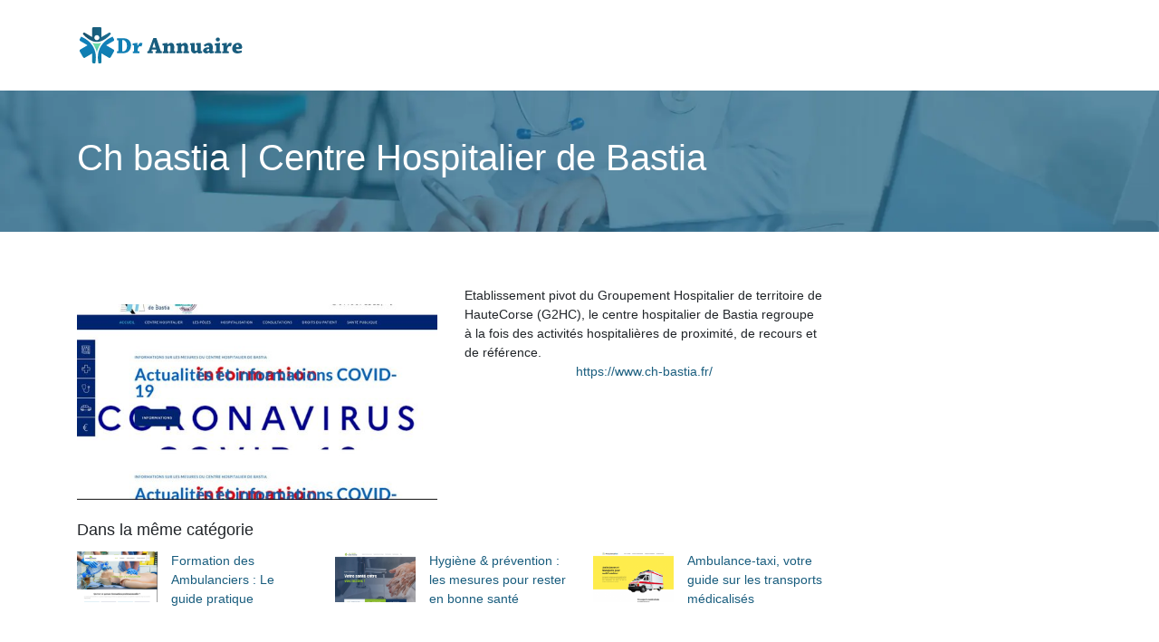

--- FILE ---
content_type: image/svg+xml
request_url: https://www.dr-annuaire.com/wp-content/uploads/2022/04/dr-annuaire-1.svg
body_size: 3538
content:
<?xml version="1.0" encoding="utf-8"?>
<!-- Generator: Adobe Illustrator 16.0.0, SVG Export Plug-In . SVG Version: 6.00 Build 0)  -->
<!DOCTYPE svg PUBLIC "-//W3C//DTD SVG 1.1//EN" "http://www.w3.org/Graphics/SVG/1.1/DTD/svg11.dtd">
<svg version="1.1" id="Calque_1" xmlns="http://www.w3.org/2000/svg" xmlns:xlink="http://www.w3.org/1999/xlink" x="0px" y="0px"
	 width="184px" height="43.667px" viewBox="0 0 184 43.667" enable-background="new 0 0 184 43.667" xml:space="preserve">
<g>
	<g>
		<path fill="#117FB4" d="M44.314,28.198l1.275-0.101c0.075,0,0.1-0.05,0.1-0.1l0.025-11.747l-1.45-0.05
			c0-0.725,0-1.425,0.025-2.125c1.85-0.05,4.049-0.075,6.099-0.075c2.625,0,4.399,0.426,5.648,1.101
			c2.125,1.174,3.724,3.674,3.724,6.373c0,3.549-1.625,6.123-3.649,7.474c-1.475,0.999-3.699,1.35-5.499,1.35
			c-0.8,0-2.05-0.025-2.899-0.025c-1.125,0-2.399,0-3.424,0C44.289,29.597,44.289,28.847,44.314,28.198z M49.938,27.773
			c-0.025,0.324,0.25,0.524,0.6,0.524c0.975,0,2.049-0.225,3.024-1.1c1.149-1.075,1.625-3.1,1.625-4.724
			c0-2.625-0.55-4.124-1.875-5.398c-0.85-0.825-1.875-1.05-2.549-1.05c-0.35,0-0.575,0.024-0.75,0.1L49.938,27.773z"/>
		<path fill="#117FB4" d="M61.764,28.248l1.175-0.05c0.075-0.025,0.1-0.05,0.1-0.101c0-2.024,0-4.349,0-6.298l-1.475-0.075
			c0-0.675,0.025-1.399,0.05-2.05c1.125-0.125,4.849-0.649,4.974-0.649c0.025,0,0.05,0,0.05,0.05
			c0.075,1.075,0.175,2.124,0.25,3.199l0.15,0.025c1.55-2.949,2.125-3.274,3.374-3.274c0.625,0,1.3,0.149,1.8,0.325
			c0,1.174-0.7,3.199-1.175,3.624c-0.225-0.051-0.975-0.25-1.575-0.25c-0.25,0-0.475,0.024-0.725,0.225
			c-0.45,0.375-0.825,0.825-1.3,1.725c-0.3,0.6-0.35,1.399-0.375,2.1c0,0.425,0,1,0,1.375l2.05,0.074c0,0.675,0,1.375-0.05,2.05
			c-1.05,0-2.599,0-3.774,0c-1.1,0-2.5,0.025-3.549,0.025C61.739,29.623,61.739,28.873,61.764,28.248z"/>
		<path fill="#195D7E" d="M78.889,28.097c0.05,0,0.125-0.05,0.15-0.125c1.525-4.049,3.724-9.973,5.224-14.046
			c0.45-0.05,1.6-0.05,3.424-0.05c1.45,4.198,3.424,10.172,4.799,14.196l1.275,0.1c0,0.675,0,1.399-0.025,2.1c-0.825,0-2.05,0-3,0
			c-1.3,0-2.875,0-4.024,0c0-0.7,0-1.425,0.025-2.124l1.225-0.075c0.05,0,0.1-0.05,0.075-0.125c-0.125-0.375-0.35-1.175-0.5-1.55
			c-0.025-0.1-0.075-0.125-0.175-0.125l-4.624,0.05c-0.125,0.55-0.325,1.25-0.425,1.774l1.375,0.075c0,0.675,0,1.399-0.025,2.1
			c-1,0-2.299,0-3.524,0c-0.825,0-1.7,0-2.45,0c0-0.7,0.025-1.425,0.05-2.1L78.889,28.097z M85.087,18.525
			c-0.575,1.85-1.175,3.824-1.7,5.523c-0.025,0.101-0.025,0.15,0.05,0.15h3.499c-0.524-1.649-1.125-3.699-1.724-5.674H85.087z"/>
		<path fill="#195D7E" d="M94.438,21.824c0-0.699,0.025-1.425,0.025-2.049c1.25-0.101,4.949-0.726,5.099-0.726
			c0.05,0,0.05,0.025,0.05,0.051c0.125,0.524,0.225,1.05,0.35,1.574l0.125,0.025c2.425-1.5,2.975-1.675,4.124-1.675
			c1.075,0,2.1,0.949,2.6,1.8c0.475,0.774,0.575,1.549,0.575,2.224c0,1.425-0.075,3.5-0.1,5.1l1.25,0.05
			c0,0.675,0,1.425-0.025,2.074c-0.949,0-2.174,0-3.224,0c-1.075,0-2.25,0.025-3.125,0.025c0-0.675,0-1.425,0.025-2.075l1-0.05
			c0.05-0.024,0.075-0.05,0.1-0.125c0.025-1,0-2.399,0-3.374c-0.025-1.149-0.025-1.75-0.2-2.124c-0.25-0.476-0.575-0.551-0.95-0.551
			c-0.55,0-1.4,0.4-2,0.875c-0.025,1.45-0.075,3.85-0.075,5.274l1.075,0.074c0,0.675,0,1.4-0.025,2.05c-0.875,0-2.125,0-3.124,0
			c-1.05,0-2.325,0.025-3.299,0.025c0-0.675,0-1.425,0.025-2.075l1.225-0.05c0.075-0.024,0.1-0.075,0.1-0.125v-6.173L94.438,21.824z
			"/>
		<path fill="#195D7E" d="M109.663,21.824c0-0.699,0.025-1.425,0.025-2.049c1.249-0.101,4.948-0.726,5.099-0.726
			c0.05,0,0.05,0.025,0.05,0.051c0.125,0.524,0.225,1.05,0.35,1.574l0.125,0.025c2.425-1.5,2.975-1.675,4.124-1.675
			c1.075,0,2.1,0.949,2.6,1.8c0.475,0.774,0.575,1.549,0.575,2.224c0,1.425-0.075,3.5-0.101,5.1l1.25,0.05
			c0,0.675,0,1.425-0.025,2.074c-0.949,0-2.174,0-3.224,0c-1.075,0-2.25,0.025-3.124,0.025c0-0.675,0-1.425,0.024-2.075l1-0.05
			c0.05-0.024,0.075-0.05,0.1-0.125c0.025-1,0-2.399,0-3.374c-0.024-1.149-0.024-1.75-0.2-2.124
			c-0.249-0.476-0.574-0.551-0.949-0.551c-0.55,0-1.399,0.4-2,0.875c-0.024,1.45-0.074,3.85-0.074,5.274l1.074,0.074
			c0,0.675,0,1.4-0.024,2.05c-0.875,0-2.125,0-3.125,0c-1.05,0-2.324,0.025-3.299,0.025c0-0.675,0-1.425,0.025-2.075l1.225-0.05
			c0.074-0.024,0.1-0.075,0.1-0.125v-6.173L109.663,21.824z"/>
		<path fill="#195D7E" d="M138.234,30.047c-0.25,0.125-2.449,0.475-4.099,0.475c-0.375-0.275-0.725-0.649-1.15-1.25h-0.125
			c-2.049,1.175-2.524,1.25-3.523,1.25c-1.524,0-3.425-2-3.425-3.524c0-1.899,0.025-3.874,0.051-5.498l-1.125-0.051
			c0-0.675,0.024-1.399,0.05-2.049c1.024-0.05,4.724-0.15,5.049-0.175c0.05,0,0.075,0.05,0.075,0.1c0,1.749-0.075,3.949-0.075,5.773
			c0,0.725-0.025,1.6,0.3,2.149c0.3,0.475,0.65,0.5,0.975,0.5c0.425,0,1.025-0.175,1.5-0.524c0.025-1.7,0-4.199,0-5.699l-1.225-0.05
			c0.024-0.7,0.024-1.475,0.05-2.124c0.925-0.025,4.874-0.101,5.249-0.101c0.024,0,0.05,0.075,0.05,0.101
			c-0.025,2.648-0.075,5.648-0.075,8.522c0,0.1,0.025,0.15,0.1,0.15l1.4-0.051C138.26,28.623,138.234,29.397,138.234,30.047z"/>
		<path fill="#195D7E" d="M146.011,29.422c-1.499,0.75-2.674,1.1-3.624,1.1c-1.324,0-3.249-1.325-3.249-2.899
			c0-1.399,1.649-3.774,5.624-3.774c0.55,0,0.949,0,1.199,0c0.075-1.249-0.375-1.974-1.499-1.974c-0.851,0-2.175,0.699-3.149,1.399
			c-0.476-0.55-0.925-1.175-1.325-1.8c1.8-1.449,3.675-2.449,6.049-2.449c1.925,0,3.824,1.624,3.824,3.749
			c0,1.649-0.025,3.999-0.05,5.073c0,0.15,0,0.2,0.125,0.2l1.324-0.075c0,0.65,0.025,1.4,0,2.05c-0.399,0.15-2.175,0.5-4.174,0.5
			c-0.25-0.225-0.575-0.625-0.95-1.1H146.011z M144.262,28.123c0.649,0,1.3-0.325,1.675-0.55c0.05-0.05,0.05-0.125,0.05-0.15
			c0-0.6,0-1.074,0-1.725c-0.15-0.024-0.351-0.024-0.525-0.024c-1.624,0-2.35,0.725-2.35,1.475
			C143.111,27.748,143.762,28.123,144.262,28.123z"/>
		<path fill="#195D7E" d="M152.162,21.824c0-0.675,0.025-1.449,0.051-2.124c1.35-0.101,5.398-0.675,5.599-0.675
			c0.05,0,0.05,0.024,0.05,0.075c-0.025,2.699-0.075,6.548-0.075,9.048l1.375,0.05c0,0.699,0,1.399,0,2.074c-0.95,0-2.375,0-3.449,0
			c-1.05,0-2.375,0.025-3.399,0.025c0-0.675,0-1.425,0.025-2.075l1.324-0.05c0.075-0.024,0.1-0.075,0.1-0.125v-6.148L152.162,21.824
			z M157.786,15.3c0,1.35-1.1,2.25-2.35,2.25c-1.074,0-2.174-0.925-2.174-2.199c0-1.05,0.925-2.075,2.299-2.075
			C157.012,13.276,157.786,14.25,157.786,15.3z"/>
		<path fill="#195D7E" d="M160.462,28.248l1.175-0.05c0.075-0.025,0.1-0.05,0.1-0.101c0-2.024,0-4.349,0-6.298l-1.475-0.075
			c0-0.675,0.025-1.399,0.051-2.05c1.124-0.125,4.849-0.649,4.974-0.649c0.024,0,0.05,0,0.05,0.05
			c0.075,1.075,0.175,2.124,0.25,3.199l0.149,0.025c1.55-2.949,2.125-3.274,3.375-3.274c0.624,0,1.3,0.149,1.799,0.325
			c0,1.174-0.699,3.199-1.175,3.624c-0.225-0.051-0.975-0.25-1.574-0.25c-0.25,0-0.475,0.024-0.725,0.225
			c-0.45,0.375-0.825,0.825-1.3,1.725c-0.3,0.6-0.35,1.399-0.375,2.1c0,0.425,0,1,0,1.375l2.05,0.074c0,0.675,0,1.375-0.05,2.05
			c-1.05,0-2.6,0-3.774,0c-1.1,0-2.499,0.025-3.549,0.025C160.438,29.623,160.438,28.873,160.462,28.248z"/>
		<path fill="#195D7E" d="M177.735,19.025c1.55,0,2.725,0.55,3.399,1.324c0.8,0.95,1.274,2.25,1.274,3.85
			c-0.024,0.375-1.149,1.449-1.35,1.475c-0.649,0.075-3.224,0.075-5.448,0.075c0.05,0.824,0.35,1.299,0.675,1.624
			c0.575,0.55,1.225,0.6,1.875,0.6c1.074,0,2.699-0.399,3.523-0.699c0.175,0.649,0.375,1.449,0.476,2.074
			c-1.475,0.675-3.675,1.175-4.874,1.175c-3.324,0-5.849-1.625-5.849-5.148C171.438,21.824,173.986,19.025,177.735,19.025z
			 M176.062,21.774c-0.3,0.5-0.476,0.975-0.45,1.975c0.875,0,2.1-0.025,2.824-0.05c0.15,0,0.225-0.101,0.225-0.275
			c0-0.524-0.1-1.175-0.274-1.549c-0.225-0.45-0.6-0.75-1.125-0.75C176.836,21.125,176.411,21.224,176.062,21.774z"/>
	</g>
</g>
<g>
	<linearGradient id="SVGID_1_" gradientUnits="userSpaceOnUse" x1="6.4307" y1="9.9849" x2="37.5225" y2="9.9849">
		<stop  offset="0" style="stop-color:#184F69"/>
		<stop  offset="1" style="stop-color:#1A6F94"/>
	</linearGradient>
	<path fill="url(#SVGID_1_)" d="M18.403,17.586c0,0,4.046,1.105,7.813-0.217c5.714-2.004,9.679-6.216,11.307-8.201l-0.34-0.589
		c-0.387-0.672-1.24-0.9-1.911-0.514l-8.167,4.704V3.348c0-0.773-0.625-1.397-1.398-1.397h-7.459c-0.773,0-1.398,0.625-1.398,1.397
		v9.427L8.682,8.071C8.01,7.685,7.157,7.917,6.771,8.583l-0.34,0.591C8.116,11.245,12.319,15.723,18.403,17.586z M21.978,10.614
		c1.525,0,2.761,1.236,2.761,2.762s-1.236,2.761-2.761,2.761c-1.526,0-2.762-1.235-2.762-2.761S20.452,10.614,21.978,10.614z"/>
	<linearGradient id="SVGID_2_" gradientUnits="userSpaceOnUse" x1="32.0718" y1="55.8599" x2="32.0718" y2="24.6881">
		<stop  offset="0" style="stop-color:#107B92"/>
		<stop  offset="1" style="stop-color:#1080B9"/>
	</linearGradient>
	<path fill="url(#SVGID_2_)" d="M40.39,26.321l-8.134-4.68l8.134-4.685c0.671-0.387,0.899-1.24,0.513-1.912l-1.57-2.728
		c-4.511,1.781-19.651,9.315-15.596,29.019h1.969c0.774,0,1.398-0.624,1.398-1.397v-9.427l8.167,4.704
		c0.671,0.387,1.524,0.153,1.911-0.513l3.72-6.47C41.289,27.561,41.057,26.708,40.39,26.321z"/>
	<linearGradient id="SVGID_3_" gradientUnits="userSpaceOnUse" x1="11.8823" y1="55.8599" x2="11.8823" y2="24.6876">
		<stop  offset="0" style="stop-color:#107B92"/>
		<stop  offset="1" style="stop-color:#1080B9"/>
	</linearGradient>
	<path fill="url(#SVGID_3_)" d="M4.623,12.317L3.05,15.049c-0.387,0.671-0.153,1.524,0.513,1.912l8.134,4.68l-8.134,4.685
		c-0.667,0.383-0.9,1.24-0.513,1.907l3.72,6.465c0.387,0.671,1.24,0.899,1.911,0.514l8.167-4.7v9.427
		c0,0.773,0.625,1.397,1.398,1.397h1.971C24.273,21.635,9.136,14.099,4.623,12.317z"/>
	<linearGradient id="SVGID_4_" gradientUnits="userSpaceOnUse" x1="21.9771" y1="21.9546" x2="21.9771" y2="31.8326">
		<stop  offset="0" style="stop-color:#6ADBA7"/>
		<stop  offset="0.9868" style="stop-color:#3DB3C1"/>
	</linearGradient>
	<path fill="url(#SVGID_4_)" d="M26.714,19.119c-0.031-0.042-0.084-0.06-0.134-0.045c-5.044,1.484-9.157,0.017-9.198,0.003
		c-0.05-0.02-0.107-0.003-0.14,0.039c-0.033,0.042-0.035,0.101-0.006,0.146c0.042,0.063,4.254,6.445,4.618,9.898
		c0.007,0.063,0.06,0.112,0.123,0.112c0.063,0,0.116-0.049,0.123-0.112c0.364-3.453,4.575-9.836,4.618-9.898
		C26.747,19.217,26.746,19.161,26.714,19.119z"/>
</g>
<g>
	<text transform="matrix(1 0 0 1 18.0645 81.439)"><tspan x="0" y="0" fill="#117FB4" font-family="'ChaparralPro-Bold'" font-size="25">Dr</tspan><tspan x="29.175" y="0" fill="#195D7E" font-family="'ChaparralPro-Bold'" font-size="25"> Annuaire</tspan></text>
</g>
<g>
	<linearGradient id="SVGID_5_" gradientUnits="userSpaceOnUse" x1="-18.5693" y1="61.1519" x2="12.5225" y2="61.1519">
		<stop  offset="0" style="stop-color:#184F69"/>
		<stop  offset="1" style="stop-color:#1A6F94"/>
	</linearGradient>
	<path fill="url(#SVGID_5_)" d="M-6.597,68.753c0,0,4.046,1.105,7.813-0.217c5.714-2.004,9.679-6.216,11.307-8.201l-0.34-0.589
		c-0.387-0.672-1.24-0.9-1.911-0.514l-8.167,4.704v-9.422c0-0.772-0.625-1.397-1.398-1.397h-7.459c-0.773,0-1.398,0.625-1.398,1.397
		v9.427l-8.167-4.704c-0.671-0.386-1.524-0.154-1.911,0.513l-0.34,0.591C-16.884,62.412-12.681,66.89-6.597,68.753z M-3.022,61.781
		c1.525,0,2.761,1.236,2.761,2.762s-1.236,2.761-2.761,2.761c-1.526,0-2.762-1.235-2.762-2.761S-4.548,61.781-3.022,61.781z"/>
	<linearGradient id="SVGID_6_" gradientUnits="userSpaceOnUse" x1="7.0718" y1="107.0269" x2="7.0718" y2="75.8551">
		<stop  offset="0" style="stop-color:#107B92"/>
		<stop  offset="1" style="stop-color:#1080B9"/>
	</linearGradient>
	<path fill="url(#SVGID_6_)" d="M15.39,77.488l-8.134-4.68l8.134-4.685c0.671-0.387,0.899-1.24,0.513-1.912l-1.57-2.728
		C9.821,65.265-5.319,72.799-1.263,92.502h1.969c0.774,0,1.398-0.624,1.398-1.397v-9.427l8.167,4.704
		c0.671,0.387,1.524,0.153,1.911-0.513l3.72-6.47C16.289,78.728,16.057,77.875,15.39,77.488z"/>
	<linearGradient id="SVGID_7_" gradientUnits="userSpaceOnUse" x1="-13.1177" y1="107.0269" x2="-13.1177" y2="75.8545">
		<stop  offset="0" style="stop-color:#107B92"/>
		<stop  offset="1" style="stop-color:#1080B9"/>
	</linearGradient>
	<path fill="url(#SVGID_7_)" d="M-20.377,63.484l-1.572,2.732c-0.387,0.671-0.153,1.524,0.513,1.912l8.134,4.68l-8.134,4.685
		c-0.667,0.383-0.9,1.24-0.513,1.907l3.72,6.465c0.387,0.671,1.24,0.899,1.911,0.514l8.167-4.7v9.427
		c0,0.773,0.625,1.397,1.398,1.397h1.971C-0.727,72.802-15.864,65.266-20.377,63.484z"/>
	<linearGradient id="SVGID_8_" gradientUnits="userSpaceOnUse" x1="-3.0229" y1="73.1216" x2="-3.0229" y2="82.9995">
		<stop  offset="0" style="stop-color:#6ADBA7"/>
		<stop  offset="0.9868" style="stop-color:#3DB3C1"/>
	</linearGradient>
	<path fill="url(#SVGID_8_)" d="M1.714,70.286c-0.031-0.042-0.084-0.06-0.134-0.045c-5.044,1.484-9.157,0.017-9.198,0.003
		c-0.05-0.02-0.107-0.003-0.14,0.039c-0.033,0.042-0.035,0.101-0.006,0.146c0.042,0.063,4.254,6.445,4.618,9.898
		c0.007,0.063,0.06,0.112,0.123,0.112c0.063,0,0.116-0.049,0.123-0.112c0.364-3.453,4.575-9.836,4.618-9.898
		C1.747,70.384,1.746,70.328,1.714,70.286z"/>
</g>
</svg>
